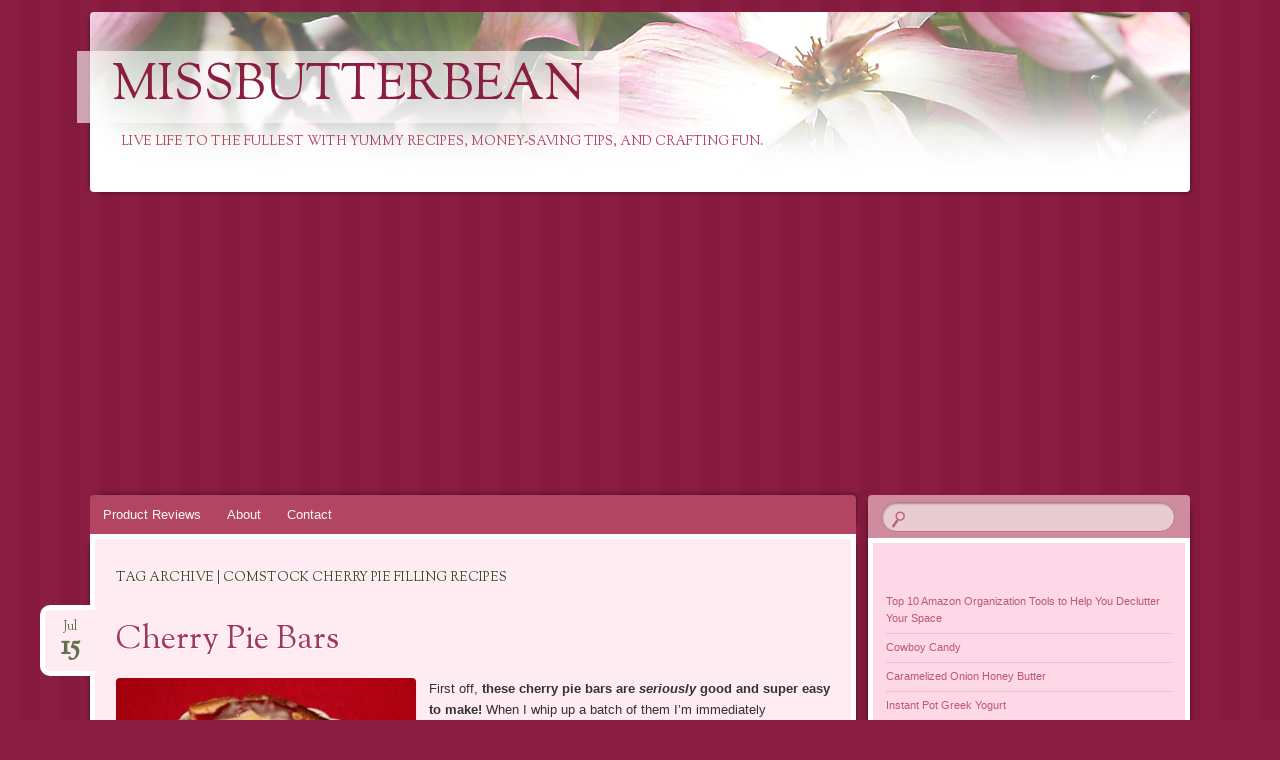

--- FILE ---
content_type: text/html; charset=UTF-8
request_url: https://missbutterbean.com/tag/comstock-cherry-pie-filling-recipes/
body_size: 12506
content:
<!DOCTYPE html>
<!--[if IE 8]>
<html id="ie8" lang="en-US">
<![endif]-->
<!--[if !(IE 8)]><!-->
<html lang="en-US">
<!--<![endif]-->
<head>
<meta charset="UTF-8" />
<meta name="viewport" content="width=device-width" />
<title>comstock cherry pie filling recipes | missbutterbean</title>
<link rel="profile" href="http://gmpg.org/xfn/11" />
<link rel="pingback" href="https://missbutterbean.com/xmlrpc.php" />
<!--[if lt IE 9]>
<script data-jetpack-boost="ignore" src="https://missbutterbean.com/wp-content/themes/bouquet/js/html5.js" type="text/javascript"></script>
<![endif]-->

<meta name='robots' content='max-image-preview:large' />
<link rel='dns-prefetch' href='//fonts.googleapis.com' />
<link rel="alternate" type="application/rss+xml" title="missbutterbean &raquo; Feed" href="https://missbutterbean.com/feed/" />
<link rel="alternate" type="application/rss+xml" title="missbutterbean &raquo; Comments Feed" href="https://missbutterbean.com/comments/feed/" />
<link rel="alternate" type="application/rss+xml" title="missbutterbean &raquo; comstock cherry pie filling recipes Tag Feed" href="https://missbutterbean.com/tag/comstock-cherry-pie-filling-recipes/feed/" />
<style id='wp-img-auto-sizes-contain-inline-css' type='text/css'>
img:is([sizes=auto i],[sizes^="auto," i]){contain-intrinsic-size:3000px 1500px}
/*# sourceURL=wp-img-auto-sizes-contain-inline-css */
</style>
<style id='wp-emoji-styles-inline-css' type='text/css'>

	img.wp-smiley, img.emoji {
		display: inline !important;
		border: none !important;
		box-shadow: none !important;
		height: 1em !important;
		width: 1em !important;
		margin: 0 0.07em !important;
		vertical-align: -0.1em !important;
		background: none !important;
		padding: 0 !important;
	}
/*# sourceURL=wp-emoji-styles-inline-css */
</style>
<style id='wp-block-library-inline-css' type='text/css'>
:root{--wp-block-synced-color:#7a00df;--wp-block-synced-color--rgb:122,0,223;--wp-bound-block-color:var(--wp-block-synced-color);--wp-editor-canvas-background:#ddd;--wp-admin-theme-color:#007cba;--wp-admin-theme-color--rgb:0,124,186;--wp-admin-theme-color-darker-10:#006ba1;--wp-admin-theme-color-darker-10--rgb:0,107,160.5;--wp-admin-theme-color-darker-20:#005a87;--wp-admin-theme-color-darker-20--rgb:0,90,135;--wp-admin-border-width-focus:2px}@media (min-resolution:192dpi){:root{--wp-admin-border-width-focus:1.5px}}.wp-element-button{cursor:pointer}:root .has-very-light-gray-background-color{background-color:#eee}:root .has-very-dark-gray-background-color{background-color:#313131}:root .has-very-light-gray-color{color:#eee}:root .has-very-dark-gray-color{color:#313131}:root .has-vivid-green-cyan-to-vivid-cyan-blue-gradient-background{background:linear-gradient(135deg,#00d084,#0693e3)}:root .has-purple-crush-gradient-background{background:linear-gradient(135deg,#34e2e4,#4721fb 50%,#ab1dfe)}:root .has-hazy-dawn-gradient-background{background:linear-gradient(135deg,#faaca8,#dad0ec)}:root .has-subdued-olive-gradient-background{background:linear-gradient(135deg,#fafae1,#67a671)}:root .has-atomic-cream-gradient-background{background:linear-gradient(135deg,#fdd79a,#004a59)}:root .has-nightshade-gradient-background{background:linear-gradient(135deg,#330968,#31cdcf)}:root .has-midnight-gradient-background{background:linear-gradient(135deg,#020381,#2874fc)}:root{--wp--preset--font-size--normal:16px;--wp--preset--font-size--huge:42px}.has-regular-font-size{font-size:1em}.has-larger-font-size{font-size:2.625em}.has-normal-font-size{font-size:var(--wp--preset--font-size--normal)}.has-huge-font-size{font-size:var(--wp--preset--font-size--huge)}.has-text-align-center{text-align:center}.has-text-align-left{text-align:left}.has-text-align-right{text-align:right}.has-fit-text{white-space:nowrap!important}#end-resizable-editor-section{display:none}.aligncenter{clear:both}.items-justified-left{justify-content:flex-start}.items-justified-center{justify-content:center}.items-justified-right{justify-content:flex-end}.items-justified-space-between{justify-content:space-between}.screen-reader-text{border:0;clip-path:inset(50%);height:1px;margin:-1px;overflow:hidden;padding:0;position:absolute;width:1px;word-wrap:normal!important}.screen-reader-text:focus{background-color:#ddd;clip-path:none;color:#444;display:block;font-size:1em;height:auto;left:5px;line-height:normal;padding:15px 23px 14px;text-decoration:none;top:5px;width:auto;z-index:100000}html :where(.has-border-color){border-style:solid}html :where([style*=border-top-color]){border-top-style:solid}html :where([style*=border-right-color]){border-right-style:solid}html :where([style*=border-bottom-color]){border-bottom-style:solid}html :where([style*=border-left-color]){border-left-style:solid}html :where([style*=border-width]){border-style:solid}html :where([style*=border-top-width]){border-top-style:solid}html :where([style*=border-right-width]){border-right-style:solid}html :where([style*=border-bottom-width]){border-bottom-style:solid}html :where([style*=border-left-width]){border-left-style:solid}html :where(img[class*=wp-image-]){height:auto;max-width:100%}:where(figure){margin:0 0 1em}html :where(.is-position-sticky){--wp-admin--admin-bar--position-offset:var(--wp-admin--admin-bar--height,0px)}@media screen and (max-width:600px){html :where(.is-position-sticky){--wp-admin--admin-bar--position-offset:0px}}

/*# sourceURL=wp-block-library-inline-css */
</style><style id='wp-block-archives-inline-css' type='text/css'>
.wp-block-archives{box-sizing:border-box}.wp-block-archives-dropdown label{display:block}
/*# sourceURL=https://missbutterbean.com/wp-includes/blocks/archives/style.min.css */
</style>
<style id='wp-block-categories-inline-css' type='text/css'>
.wp-block-categories{box-sizing:border-box}.wp-block-categories.alignleft{margin-right:2em}.wp-block-categories.alignright{margin-left:2em}.wp-block-categories.wp-block-categories-dropdown.aligncenter{text-align:center}.wp-block-categories .wp-block-categories__label{display:block;width:100%}
/*# sourceURL=https://missbutterbean.com/wp-includes/blocks/categories/style.min.css */
</style>
<style id='wp-block-latest-posts-inline-css' type='text/css'>
.wp-block-latest-posts{box-sizing:border-box}.wp-block-latest-posts.alignleft{margin-right:2em}.wp-block-latest-posts.alignright{margin-left:2em}.wp-block-latest-posts.wp-block-latest-posts__list{list-style:none}.wp-block-latest-posts.wp-block-latest-posts__list li{clear:both;overflow-wrap:break-word}.wp-block-latest-posts.is-grid{display:flex;flex-wrap:wrap}.wp-block-latest-posts.is-grid li{margin:0 1.25em 1.25em 0;width:100%}@media (min-width:600px){.wp-block-latest-posts.columns-2 li{width:calc(50% - .625em)}.wp-block-latest-posts.columns-2 li:nth-child(2n){margin-right:0}.wp-block-latest-posts.columns-3 li{width:calc(33.33333% - .83333em)}.wp-block-latest-posts.columns-3 li:nth-child(3n){margin-right:0}.wp-block-latest-posts.columns-4 li{width:calc(25% - .9375em)}.wp-block-latest-posts.columns-4 li:nth-child(4n){margin-right:0}.wp-block-latest-posts.columns-5 li{width:calc(20% - 1em)}.wp-block-latest-posts.columns-5 li:nth-child(5n){margin-right:0}.wp-block-latest-posts.columns-6 li{width:calc(16.66667% - 1.04167em)}.wp-block-latest-posts.columns-6 li:nth-child(6n){margin-right:0}}:root :where(.wp-block-latest-posts.is-grid){padding:0}:root :where(.wp-block-latest-posts.wp-block-latest-posts__list){padding-left:0}.wp-block-latest-posts__post-author,.wp-block-latest-posts__post-date{display:block;font-size:.8125em}.wp-block-latest-posts__post-excerpt,.wp-block-latest-posts__post-full-content{margin-bottom:1em;margin-top:.5em}.wp-block-latest-posts__featured-image a{display:inline-block}.wp-block-latest-posts__featured-image img{height:auto;max-width:100%;width:auto}.wp-block-latest-posts__featured-image.alignleft{float:left;margin-right:1em}.wp-block-latest-posts__featured-image.alignright{float:right;margin-left:1em}.wp-block-latest-posts__featured-image.aligncenter{margin-bottom:1em;text-align:center}
/*# sourceURL=https://missbutterbean.com/wp-includes/blocks/latest-posts/style.min.css */
</style>
<style id='wp-block-tag-cloud-inline-css' type='text/css'>
.wp-block-tag-cloud{box-sizing:border-box}.wp-block-tag-cloud.aligncenter{justify-content:center;text-align:center}.wp-block-tag-cloud a{display:inline-block;margin-right:5px}.wp-block-tag-cloud span{display:inline-block;margin-left:5px;text-decoration:none}:root :where(.wp-block-tag-cloud.is-style-outline){display:flex;flex-wrap:wrap;gap:1ch}:root :where(.wp-block-tag-cloud.is-style-outline a){border:1px solid;font-size:unset!important;margin-right:0;padding:1ch 2ch;text-decoration:none!important}
/*# sourceURL=https://missbutterbean.com/wp-includes/blocks/tag-cloud/style.min.css */
</style>
<style id='wp-block-separator-inline-css' type='text/css'>
@charset "UTF-8";.wp-block-separator{border:none;border-top:2px solid}:root :where(.wp-block-separator.is-style-dots){height:auto;line-height:1;text-align:center}:root :where(.wp-block-separator.is-style-dots):before{color:currentColor;content:"···";font-family:serif;font-size:1.5em;letter-spacing:2em;padding-left:2em}.wp-block-separator.is-style-dots{background:none!important;border:none!important}
/*# sourceURL=https://missbutterbean.com/wp-includes/blocks/separator/style.min.css */
</style>
<style id='global-styles-inline-css' type='text/css'>
:root{--wp--preset--aspect-ratio--square: 1;--wp--preset--aspect-ratio--4-3: 4/3;--wp--preset--aspect-ratio--3-4: 3/4;--wp--preset--aspect-ratio--3-2: 3/2;--wp--preset--aspect-ratio--2-3: 2/3;--wp--preset--aspect-ratio--16-9: 16/9;--wp--preset--aspect-ratio--9-16: 9/16;--wp--preset--color--black: #000000;--wp--preset--color--cyan-bluish-gray: #abb8c3;--wp--preset--color--white: #ffffff;--wp--preset--color--pale-pink: #f78da7;--wp--preset--color--vivid-red: #cf2e2e;--wp--preset--color--luminous-vivid-orange: #ff6900;--wp--preset--color--luminous-vivid-amber: #fcb900;--wp--preset--color--light-green-cyan: #7bdcb5;--wp--preset--color--vivid-green-cyan: #00d084;--wp--preset--color--pale-cyan-blue: #8ed1fc;--wp--preset--color--vivid-cyan-blue: #0693e3;--wp--preset--color--vivid-purple: #9b51e0;--wp--preset--gradient--vivid-cyan-blue-to-vivid-purple: linear-gradient(135deg,rgb(6,147,227) 0%,rgb(155,81,224) 100%);--wp--preset--gradient--light-green-cyan-to-vivid-green-cyan: linear-gradient(135deg,rgb(122,220,180) 0%,rgb(0,208,130) 100%);--wp--preset--gradient--luminous-vivid-amber-to-luminous-vivid-orange: linear-gradient(135deg,rgb(252,185,0) 0%,rgb(255,105,0) 100%);--wp--preset--gradient--luminous-vivid-orange-to-vivid-red: linear-gradient(135deg,rgb(255,105,0) 0%,rgb(207,46,46) 100%);--wp--preset--gradient--very-light-gray-to-cyan-bluish-gray: linear-gradient(135deg,rgb(238,238,238) 0%,rgb(169,184,195) 100%);--wp--preset--gradient--cool-to-warm-spectrum: linear-gradient(135deg,rgb(74,234,220) 0%,rgb(151,120,209) 20%,rgb(207,42,186) 40%,rgb(238,44,130) 60%,rgb(251,105,98) 80%,rgb(254,248,76) 100%);--wp--preset--gradient--blush-light-purple: linear-gradient(135deg,rgb(255,206,236) 0%,rgb(152,150,240) 100%);--wp--preset--gradient--blush-bordeaux: linear-gradient(135deg,rgb(254,205,165) 0%,rgb(254,45,45) 50%,rgb(107,0,62) 100%);--wp--preset--gradient--luminous-dusk: linear-gradient(135deg,rgb(255,203,112) 0%,rgb(199,81,192) 50%,rgb(65,88,208) 100%);--wp--preset--gradient--pale-ocean: linear-gradient(135deg,rgb(255,245,203) 0%,rgb(182,227,212) 50%,rgb(51,167,181) 100%);--wp--preset--gradient--electric-grass: linear-gradient(135deg,rgb(202,248,128) 0%,rgb(113,206,126) 100%);--wp--preset--gradient--midnight: linear-gradient(135deg,rgb(2,3,129) 0%,rgb(40,116,252) 100%);--wp--preset--font-size--small: 13px;--wp--preset--font-size--medium: 20px;--wp--preset--font-size--large: 36px;--wp--preset--font-size--x-large: 42px;--wp--preset--spacing--20: 0.44rem;--wp--preset--spacing--30: 0.67rem;--wp--preset--spacing--40: 1rem;--wp--preset--spacing--50: 1.5rem;--wp--preset--spacing--60: 2.25rem;--wp--preset--spacing--70: 3.38rem;--wp--preset--spacing--80: 5.06rem;--wp--preset--shadow--natural: 6px 6px 9px rgba(0, 0, 0, 0.2);--wp--preset--shadow--deep: 12px 12px 50px rgba(0, 0, 0, 0.4);--wp--preset--shadow--sharp: 6px 6px 0px rgba(0, 0, 0, 0.2);--wp--preset--shadow--outlined: 6px 6px 0px -3px rgb(255, 255, 255), 6px 6px rgb(0, 0, 0);--wp--preset--shadow--crisp: 6px 6px 0px rgb(0, 0, 0);}:where(.is-layout-flex){gap: 0.5em;}:where(.is-layout-grid){gap: 0.5em;}body .is-layout-flex{display: flex;}.is-layout-flex{flex-wrap: wrap;align-items: center;}.is-layout-flex > :is(*, div){margin: 0;}body .is-layout-grid{display: grid;}.is-layout-grid > :is(*, div){margin: 0;}:where(.wp-block-columns.is-layout-flex){gap: 2em;}:where(.wp-block-columns.is-layout-grid){gap: 2em;}:where(.wp-block-post-template.is-layout-flex){gap: 1.25em;}:where(.wp-block-post-template.is-layout-grid){gap: 1.25em;}.has-black-color{color: var(--wp--preset--color--black) !important;}.has-cyan-bluish-gray-color{color: var(--wp--preset--color--cyan-bluish-gray) !important;}.has-white-color{color: var(--wp--preset--color--white) !important;}.has-pale-pink-color{color: var(--wp--preset--color--pale-pink) !important;}.has-vivid-red-color{color: var(--wp--preset--color--vivid-red) !important;}.has-luminous-vivid-orange-color{color: var(--wp--preset--color--luminous-vivid-orange) !important;}.has-luminous-vivid-amber-color{color: var(--wp--preset--color--luminous-vivid-amber) !important;}.has-light-green-cyan-color{color: var(--wp--preset--color--light-green-cyan) !important;}.has-vivid-green-cyan-color{color: var(--wp--preset--color--vivid-green-cyan) !important;}.has-pale-cyan-blue-color{color: var(--wp--preset--color--pale-cyan-blue) !important;}.has-vivid-cyan-blue-color{color: var(--wp--preset--color--vivid-cyan-blue) !important;}.has-vivid-purple-color{color: var(--wp--preset--color--vivid-purple) !important;}.has-black-background-color{background-color: var(--wp--preset--color--black) !important;}.has-cyan-bluish-gray-background-color{background-color: var(--wp--preset--color--cyan-bluish-gray) !important;}.has-white-background-color{background-color: var(--wp--preset--color--white) !important;}.has-pale-pink-background-color{background-color: var(--wp--preset--color--pale-pink) !important;}.has-vivid-red-background-color{background-color: var(--wp--preset--color--vivid-red) !important;}.has-luminous-vivid-orange-background-color{background-color: var(--wp--preset--color--luminous-vivid-orange) !important;}.has-luminous-vivid-amber-background-color{background-color: var(--wp--preset--color--luminous-vivid-amber) !important;}.has-light-green-cyan-background-color{background-color: var(--wp--preset--color--light-green-cyan) !important;}.has-vivid-green-cyan-background-color{background-color: var(--wp--preset--color--vivid-green-cyan) !important;}.has-pale-cyan-blue-background-color{background-color: var(--wp--preset--color--pale-cyan-blue) !important;}.has-vivid-cyan-blue-background-color{background-color: var(--wp--preset--color--vivid-cyan-blue) !important;}.has-vivid-purple-background-color{background-color: var(--wp--preset--color--vivid-purple) !important;}.has-black-border-color{border-color: var(--wp--preset--color--black) !important;}.has-cyan-bluish-gray-border-color{border-color: var(--wp--preset--color--cyan-bluish-gray) !important;}.has-white-border-color{border-color: var(--wp--preset--color--white) !important;}.has-pale-pink-border-color{border-color: var(--wp--preset--color--pale-pink) !important;}.has-vivid-red-border-color{border-color: var(--wp--preset--color--vivid-red) !important;}.has-luminous-vivid-orange-border-color{border-color: var(--wp--preset--color--luminous-vivid-orange) !important;}.has-luminous-vivid-amber-border-color{border-color: var(--wp--preset--color--luminous-vivid-amber) !important;}.has-light-green-cyan-border-color{border-color: var(--wp--preset--color--light-green-cyan) !important;}.has-vivid-green-cyan-border-color{border-color: var(--wp--preset--color--vivid-green-cyan) !important;}.has-pale-cyan-blue-border-color{border-color: var(--wp--preset--color--pale-cyan-blue) !important;}.has-vivid-cyan-blue-border-color{border-color: var(--wp--preset--color--vivid-cyan-blue) !important;}.has-vivid-purple-border-color{border-color: var(--wp--preset--color--vivid-purple) !important;}.has-vivid-cyan-blue-to-vivid-purple-gradient-background{background: var(--wp--preset--gradient--vivid-cyan-blue-to-vivid-purple) !important;}.has-light-green-cyan-to-vivid-green-cyan-gradient-background{background: var(--wp--preset--gradient--light-green-cyan-to-vivid-green-cyan) !important;}.has-luminous-vivid-amber-to-luminous-vivid-orange-gradient-background{background: var(--wp--preset--gradient--luminous-vivid-amber-to-luminous-vivid-orange) !important;}.has-luminous-vivid-orange-to-vivid-red-gradient-background{background: var(--wp--preset--gradient--luminous-vivid-orange-to-vivid-red) !important;}.has-very-light-gray-to-cyan-bluish-gray-gradient-background{background: var(--wp--preset--gradient--very-light-gray-to-cyan-bluish-gray) !important;}.has-cool-to-warm-spectrum-gradient-background{background: var(--wp--preset--gradient--cool-to-warm-spectrum) !important;}.has-blush-light-purple-gradient-background{background: var(--wp--preset--gradient--blush-light-purple) !important;}.has-blush-bordeaux-gradient-background{background: var(--wp--preset--gradient--blush-bordeaux) !important;}.has-luminous-dusk-gradient-background{background: var(--wp--preset--gradient--luminous-dusk) !important;}.has-pale-ocean-gradient-background{background: var(--wp--preset--gradient--pale-ocean) !important;}.has-electric-grass-gradient-background{background: var(--wp--preset--gradient--electric-grass) !important;}.has-midnight-gradient-background{background: var(--wp--preset--gradient--midnight) !important;}.has-small-font-size{font-size: var(--wp--preset--font-size--small) !important;}.has-medium-font-size{font-size: var(--wp--preset--font-size--medium) !important;}.has-large-font-size{font-size: var(--wp--preset--font-size--large) !important;}.has-x-large-font-size{font-size: var(--wp--preset--font-size--x-large) !important;}
/*# sourceURL=global-styles-inline-css */
</style>

<style id='classic-theme-styles-inline-css' type='text/css'>
/*! This file is auto-generated */
.wp-block-button__link{color:#fff;background-color:#32373c;border-radius:9999px;box-shadow:none;text-decoration:none;padding:calc(.667em + 2px) calc(1.333em + 2px);font-size:1.125em}.wp-block-file__button{background:#32373c;color:#fff;text-decoration:none}
/*# sourceURL=/wp-includes/css/classic-themes.min.css */
</style>
<link rel='stylesheet' id='bouquet-css' href='https://missbutterbean.com/wp-content/themes/bouquet/style.css?ver=6.9' type='text/css' media='all' />
<link rel='stylesheet' id='pink-dogwood-css' href='https://missbutterbean.com/wp-content/themes/bouquet/colors/pink-dogwood/pink-dogwood.css' type='text/css' media='all' />
<link rel='stylesheet' id='sorts-mill-goudy-css' href='https://fonts.googleapis.com/css?family=Sorts+Mill+Goudy%3A400&#038;ver=6.9' type='text/css' media='all' />
<link rel='stylesheet' id='mediaelementjs-styles-css' href='https://missbutterbean.com/wp-content/plugins/media-element-html5-video-and-audio-player/mediaelement/v4/mediaelementplayer.min.css?ver=6.9' type='text/css' media='all' />
<link rel='stylesheet' id='mediaelementjs-styles-legacy-css' href='https://missbutterbean.com/wp-content/plugins/media-element-html5-video-and-audio-player/mediaelement/v4/mediaelementplayer-legacy.min.css?ver=6.9' type='text/css' media='all' />

<link rel="https://api.w.org/" href="https://missbutterbean.com/wp-json/" /><link rel="alternate" title="JSON" type="application/json" href="https://missbutterbean.com/wp-json/wp/v2/tags/660" /><link rel="EditURI" type="application/rsd+xml" title="RSD" href="https://missbutterbean.com/xmlrpc.php?rsd" />
<meta name="generator" content="WordPress 6.9" />


</head>

<body class="archive tag tag-comstock-cherry-pie-filling-recipes tag-660 wp-theme-bouquet">
<div id="page" class="hfeed">
	<header id="branding" role="banner" class="clearfix">
		<a class="header-link" href="https://missbutterbean.com/" title="missbutterbean" rel="home"></a>
		<hgroup>
			<h1 id="site-title"><a href="https://missbutterbean.com/" title="missbutterbean" rel="home">missbutterbean</a></h1>
			<h2 id="site-description">Live life to the fullest with yummy recipes, money-saving tips, and crafting fun.</h2>
		</hgroup>
	</header><!-- #branding -->

	<div id="main">

		<div id="primary">

			<nav id="access" role="navigation" class="navigation-main clearfix">
				<h1 class="menu-toggle section-heading">Menu</h1>
				<div class="skip-link screen-reader-text"><a href="#content" title="Skip to content">Skip to content</a></div>

				<div class="menu-top-menu-container"><ul id="menu-top-menu" class="menu"><li id="menu-item-1861" class="menu-item menu-item-type-post_type menu-item-object-page menu-item-1861"><a href="https://missbutterbean.com/products-i-love/">Product Reviews</a></li>
<li id="menu-item-1862" class="menu-item menu-item-type-post_type menu-item-object-page menu-item-1862"><a href="https://missbutterbean.com/about/">About</a></li>
<li id="menu-item-1863" class="menu-item menu-item-type-post_type menu-item-object-page menu-item-1863"><a href="https://missbutterbean.com/contact/">Contact</a></li>
</ul></div>			</nav><!-- #access -->
	<div id="content-wrapper">
		<div id="content" role="main">

		
			<header class="archive-header">
				<h1 class="archive-title">
											Tag Archive | comstock cherry pie filling recipes									</h1>
			</header>

			
						
				
<article id="post-803" class="post-803 post type-post status-publish format-standard hentry category-recipes tag-a-pie-recipe tag-almond-extract tag-almonds tag-bars tag-batter tag-best-cherry-pie-bars tag-cake tag-cake-recipes tag-can-cherry-pie-recipe tag-can-of-cherry-pie-filling tag-cherry tag-cherry-bars tag-cherry-bars-recipe tag-cherry-pie tag-cherry-pie-bars tag-cherry-pie-easy tag-cherry-pie-filling tag-cherry-pie-filling-bars tag-cherry-pie-recipe tag-cherry-pie-recipe-canned tag-cherry-pie-with-cherry-pie-filling tag-cherry-recipe tag-cherry-recipes tag-comstock-cherries tag-comstock-cherry tag-comstock-cherry-pie tag-comstock-cherry-pie-filling tag-comstock-cherry-pie-filling-recipes tag-comstock-pie-filling tag-comstock-pie-filling-recipes tag-easy-bar-dessert-recipes tag-easy-cherry-pie tag-easy-cherry-recipe tag-easy-dessert-recipes tag-easy-pie tag-easy-quick-dessert-recipes tag-easy-recipe tag-easy-recipe-for-cherry-pie tag-easy-recipes-using-cherry-pie-filling tag-how-to-make-cherry-pie tag-pie tag-pie-bars tag-pie-filling tag-pie-recipes tag-quick-dessert-recipes tag-recipe tag-recipes-2 tag-recipes-for-cherries tag-recipes-for-cherry tag-recipes-for-pie tag-recipes-using-cherry-pie-filling tag-simple-dessert-bars tag-simple-dessert-recipe">
	<header class="entry-header">
		<h1 class="entry-title"><a href="https://missbutterbean.com/cherry-pie-bars/" rel="bookmark">Cherry Pie Bars</a></h1>

					<div class="entry-date"><a href="https://missbutterbean.com/cherry-pie-bars/" title="July 15, 2013" rel="bookmark">Jul<b>15</b></a></div>			</header><!-- .entry-header -->

	<div class="entry-content">
		<p><a href="https://missbutterbean.com/wp-content/uploads/2013/07/image_7.jpeg"><img fetchpriority="high" decoding="async" class="alignleft size-medium wp-image-812" alt="Plated Cherry Bars" src="https://missbutterbean.com/wp-content/uploads/2013/07/image_7-300x216.jpeg" width="300" height="216" srcset="https://missbutterbean.com/wp-content/uploads/2013/07/image_7-300x216.jpeg 300w, https://missbutterbean.com/wp-content/uploads/2013/07/image_7.jpeg 640w" sizes="(max-width: 300px) 100vw, 300px" /></a>First off, <strong>these cherry pie bars are <em>seriously </em>good and super easy to make!</strong> When I whip up a batch of them I&#8217;m immediately transported into one of my favorite kitchens in the world—my dear friend Rosel&#8217;s in Haßloch Pfalz, Germany. She lived in my neighborhood growing up and was my Mom&#8217;s best friend so became like a second mom to me. She loved cooking and baking and nurtured those passions in me.<br />
Ironically, this recipe is American and was featured in Taste of Home magazine. I brought several cooking magazines with me when I visited several years ago and I made these cherry bars for Rosel and her family. They all hailed it a great culinary triumph and begged for me to make them again and again while I was there.<br />
<em>So what makes these cherry pie bars so special?</em> <strong>These bars are cakey and rich and spiked with delicious cherries and almonds. They really are heavenly!</strong> After telling Tom the story behind this recipe, I whipped up a batch for him and he said he totally understood what all the fuss was about. 🙂</p>
<p><strong>Cherry Pie Bars</strong></p>
<p><em>Ingredients: </em></p>
<ul>
<li><a>1 cup butter, softened</a></li>
<li><a>2 cups sugar</a></li>
<li>1 teaspoon salt</li>
<li><a>4 eggs</a></li>
<li>1 teaspoon vanilla extract</li>
<li>1/4 teaspoon almond extract</li>
<li>1/2 teaspoon lemon juice</li>
<li>3 cups all-purpose flour</li>
<li>2 cans (21 ounces each) cherry pie filling</li>
<li>1/2 cup sliced toasted almonds</li>
</ul>
<p><em>Glaze: </em></p>
<ul>
<li>1 cup confectioners&#8217; sugar</li>
<li>1/2 teaspoon vanilla extract</li>
<li>1/2 teaspoon almond extract</li>
<li>2-3 tablespoons milk</li>
</ul>
<p><em>Directions: </em></p>
<p>1. Preheat oven to 350°F. In a large bowl, cream together butter, sugar, and salt until fluffy. Add eggs and beat well. Add extracts and lemon juice. Add the flour in gradually, mixing well.</p>
<p><a href="https://missbutterbean.com/wp-content/uploads/2013/07/photo8.jpg"><img decoding="async" class="alignnone size-medium wp-image-813" alt="Batter in bowl" src="https://missbutterbean.com/wp-content/uploads/2013/07/photo8-300x225.jpg" width="300" height="225" srcset="https://missbutterbean.com/wp-content/uploads/2013/07/photo8-300x225.jpg 300w, https://missbutterbean.com/wp-content/uploads/2013/07/photo8.jpg 640w" sizes="(max-width: 300px) 100vw, 300px" /></a></p>
<p>2. Grease a bar or jelly roll pan or, if you prefer thicker cherry bars, use a 9&#215;13. Spread 3 cups of the batter onto the bottom of the pan, reserving the rest for spooning on top.</p>
<p><a href="https://missbutterbean.com/wp-content/uploads/2013/07/image6.jpeg"><img decoding="async" class="alignnone size-medium wp-image-806" alt="Batter in pan" src="https://missbutterbean.com/wp-content/uploads/2013/07/image6-300x203.jpeg" width="300" height="203" srcset="https://missbutterbean.com/wp-content/uploads/2013/07/image6-300x203.jpeg 300w, https://missbutterbean.com/wp-content/uploads/2013/07/image6.jpeg 640w" sizes="(max-width: 300px) 100vw, 300px" /></a></p>
<p>Cover batter with the cherry pie filling.</p>
<p><a href="https://missbutterbean.com/wp-content/uploads/2013/07/image_17.jpeg"><img loading="lazy" decoding="async" class="alignnone size-medium wp-image-807" alt="Cherry on top of batter" src="https://missbutterbean.com/wp-content/uploads/2013/07/image_17-300x210.jpeg" width="300" height="210" srcset="https://missbutterbean.com/wp-content/uploads/2013/07/image_17-300x210.jpeg 300w, https://missbutterbean.com/wp-content/uploads/2013/07/image_17.jpeg 640w" sizes="auto, (max-width: 300px) 100vw, 300px" /></a></p>
<p>Sprinkle almonds over the top and then drop spoonfuls of the remaining batter on top of the of the filling and almonds.</p>
<p><a href="https://missbutterbean.com/wp-content/uploads/2013/07/image_35.jpeg"><img loading="lazy" decoding="async" class="alignnone size-medium wp-image-808" alt="spoonfuls of batter over the top" src="https://missbutterbean.com/wp-content/uploads/2013/07/image_35-300x210.jpeg" width="300" height="210" srcset="https://missbutterbean.com/wp-content/uploads/2013/07/image_35-300x210.jpeg 300w, https://missbutterbean.com/wp-content/uploads/2013/07/image_35.jpeg 640w" sizes="auto, (max-width: 300px) 100vw, 300px" /></a></p>
<p>3. Bake for 30-35 minutes or until cake part is golden brown. <em>Note: If using a 9&#215;13 the baking time will be longer. </em></p>
<p><a href="https://missbutterbean.com/wp-content/uploads/2013/07/image_45.jpeg"><img loading="lazy" decoding="async" class="alignnone size-medium wp-image-809" alt="Baked cherry bars" src="https://missbutterbean.com/wp-content/uploads/2013/07/image_45-300x202.jpeg" width="300" height="202" srcset="https://missbutterbean.com/wp-content/uploads/2013/07/image_45-300x202.jpeg 300w, https://missbutterbean.com/wp-content/uploads/2013/07/image_45.jpeg 640w" sizes="auto, (max-width: 300px) 100vw, 300px" /></a></p>
<p>4. While bars are cooling, prepare the icing. Mix the ingredients for the icing in a small bowl and drizzle over the cooled cherry bars.</p>
<p><a href="https://missbutterbean.com/wp-content/uploads/2013/07/image_62.jpeg"><img loading="lazy" decoding="async" class="alignnone size-full wp-image-811" alt="Cherry Bars" src="https://missbutterbean.com/wp-content/uploads/2013/07/image_62.jpeg" width="640" height="444" srcset="https://missbutterbean.com/wp-content/uploads/2013/07/image_62.jpeg 640w, https://missbutterbean.com/wp-content/uploads/2013/07/image_62-300x208.jpeg 300w" sizes="auto, (max-width: 640px) 100vw, 640px" /></a></p>
<p>Enjoy!</p>
			</div><!-- .entry-content -->

	<footer class="entry-meta">
		This entry was posted on July 15, 2013, in <a href="https://missbutterbean.com/category/recipes/" rel="category tag">Recipes</a> and tagged <a href="https://missbutterbean.com/tag/a-pie-recipe/" rel="tag">a pie recipe</a>, <a href="https://missbutterbean.com/tag/almond-extract/" rel="tag">almond extract</a>, <a href="https://missbutterbean.com/tag/almonds/" rel="tag">almonds</a>, <a href="https://missbutterbean.com/tag/bars/" rel="tag">bars</a>, <a href="https://missbutterbean.com/tag/batter/" rel="tag">batter</a>, <a href="https://missbutterbean.com/tag/best-cherry-pie-bars/" rel="tag">best cherry pie bars</a>, <a href="https://missbutterbean.com/tag/cake/" rel="tag">Cake</a>, <a href="https://missbutterbean.com/tag/cake-recipes/" rel="tag">cake recipes</a>, <a href="https://missbutterbean.com/tag/can-cherry-pie-recipe/" rel="tag">can cherry pie recipe</a>, <a href="https://missbutterbean.com/tag/can-of-cherry-pie-filling/" rel="tag">can of cherry pie filling</a>, <a href="https://missbutterbean.com/tag/cherry/" rel="tag">Cherry</a>, <a href="https://missbutterbean.com/tag/cherry-bars/" rel="tag">cherry bars</a>, <a href="https://missbutterbean.com/tag/cherry-bars-recipe/" rel="tag">cherry bars recipe</a>, <a href="https://missbutterbean.com/tag/cherry-pie/" rel="tag">cherry pie</a>, <a href="https://missbutterbean.com/tag/cherry-pie-bars/" rel="tag">cherry pie bars</a>, <a href="https://missbutterbean.com/tag/cherry-pie-easy/" rel="tag">cherry pie easy</a>, <a href="https://missbutterbean.com/tag/cherry-pie-filling/" rel="tag">cherry pie filling</a>, <a href="https://missbutterbean.com/tag/cherry-pie-filling-bars/" rel="tag">cherry pie filling bars</a>, <a href="https://missbutterbean.com/tag/cherry-pie-recipe/" rel="tag">cherry pie recipe</a>, <a href="https://missbutterbean.com/tag/cherry-pie-recipe-canned/" rel="tag">cherry pie recipe canned</a>, <a href="https://missbutterbean.com/tag/cherry-pie-with-cherry-pie-filling/" rel="tag">cherry pie with cherry pie filling</a>, <a href="https://missbutterbean.com/tag/cherry-recipe/" rel="tag">cherry recipe</a>, <a href="https://missbutterbean.com/tag/cherry-recipes/" rel="tag">cherry recipes</a>, <a href="https://missbutterbean.com/tag/comstock-cherries/" rel="tag">comstock cherries</a>, <a href="https://missbutterbean.com/tag/comstock-cherry/" rel="tag">comstock cherry</a>, <a href="https://missbutterbean.com/tag/comstock-cherry-pie/" rel="tag">comstock cherry pie</a>, <a href="https://missbutterbean.com/tag/comstock-cherry-pie-filling/" rel="tag">comstock cherry pie filling</a>, <a href="https://missbutterbean.com/tag/comstock-cherry-pie-filling-recipes/" rel="tag">comstock cherry pie filling recipes</a>, <a href="https://missbutterbean.com/tag/comstock-pie-filling/" rel="tag">comstock pie filling</a>, <a href="https://missbutterbean.com/tag/comstock-pie-filling-recipes/" rel="tag">comstock pie filling recipes</a>, <a href="https://missbutterbean.com/tag/easy-bar-dessert-recipes/" rel="tag">easy bar dessert recipes</a>, <a href="https://missbutterbean.com/tag/easy-cherry-pie/" rel="tag">easy cherry pie</a>, <a href="https://missbutterbean.com/tag/easy-cherry-recipe/" rel="tag">easy cherry recipe</a>, <a href="https://missbutterbean.com/tag/easy-dessert-recipes/" rel="tag">easy dessert recipes</a>, <a href="https://missbutterbean.com/tag/easy-pie/" rel="tag">easy pie</a>, <a href="https://missbutterbean.com/tag/easy-quick-dessert-recipes/" rel="tag">easy quick dessert recipes</a>, <a href="https://missbutterbean.com/tag/easy-recipe/" rel="tag">easy recipe</a>, <a href="https://missbutterbean.com/tag/easy-recipe-for-cherry-pie/" rel="tag">easy recipe for cherry pie</a>, <a href="https://missbutterbean.com/tag/easy-recipes-using-cherry-pie-filling/" rel="tag">easy recipes using cherry pie filling</a>, <a href="https://missbutterbean.com/tag/how-to-make-cherry-pie/" rel="tag">how to make cherry pie</a>, <a href="https://missbutterbean.com/tag/pie/" rel="tag">pie</a>, <a href="https://missbutterbean.com/tag/pie-bars/" rel="tag">pie bars</a>, <a href="https://missbutterbean.com/tag/pie-filling/" rel="tag">pie filling</a>, <a href="https://missbutterbean.com/tag/pie-recipes/" rel="tag">pie recipes</a>, <a href="https://missbutterbean.com/tag/quick-dessert-recipes/" rel="tag">quick dessert recipes</a>, <a href="https://missbutterbean.com/tag/recipe/" rel="tag">recipe</a>, <a href="https://missbutterbean.com/tag/recipes-2/" rel="tag">recipes</a>, <a href="https://missbutterbean.com/tag/recipes-for-cherries/" rel="tag">recipes for cherries</a>, <a href="https://missbutterbean.com/tag/recipes-for-cherry/" rel="tag">recipes for cherry</a>, <a href="https://missbutterbean.com/tag/recipes-for-pie/" rel="tag">recipes for pie</a>, <a href="https://missbutterbean.com/tag/recipes-using-cherry-pie-filling/" rel="tag">recipes using cherry pie filling</a>, <a href="https://missbutterbean.com/tag/simple-dessert-bars/" rel="tag">simple dessert bars</a>, <a href="https://missbutterbean.com/tag/simple-dessert-recipe/" rel="tag">simple dessert recipe</a>.					<span class="comments-link"><a href="https://missbutterbean.com/cherry-pie-bars/#respond">Leave a comment</a></span>
					</footer><!-- #entry-meta -->
</article><!-- #post-## -->

			
				<nav id="nav-below">
		<h1 class="assistive-text section-heading">Post navigation</h1>

	
	</nav><!-- #nav-below -->
	
		
		</div><!-- #content -->
	</div><!-- #content-wrapper -->
</div><!-- #primary -->


		<div id="secondary-wrapper">

		<div id="search-area">
			<form role="search" method="get" id="searchform" class="searchform" action="https://missbutterbean.com/">
				<div>
					<label class="screen-reader-text" for="s">Search for:</label>
					<input type="text" value="" name="s" id="s" />
					<input type="submit" id="searchsubmit" value="Search" />
				</div>
			</form>		</div>
		<div id="secondary" class="widget-area" role="complementary">
			<aside id="block-13" class="widget widget_block widget_recent_entries"><ul class="wp-block-latest-posts__list wp-block-latest-posts"><li><a class="wp-block-latest-posts__post-title" href="https://missbutterbean.com/top-10-amazon-organization-tools-to-help-you-declutter-your-space/">Top 10 Amazon Organization Tools to Help You Declutter Your Space</a></li>
<li><a class="wp-block-latest-posts__post-title" href="https://missbutterbean.com/cowboy-candy/">Cowboy Candy</a></li>
<li><a class="wp-block-latest-posts__post-title" href="https://missbutterbean.com/caramelized-onion-honey-butter/">Caramelized Onion Honey Butter</a></li>
<li><a class="wp-block-latest-posts__post-title" href="https://missbutterbean.com/instant-pot-greek-yogurt/">Instant Pot Greek Yogurt</a></li>
<li><a class="wp-block-latest-posts__post-title" href="https://missbutterbean.com/quick-easy-french-bread/">Quick &#038; Easy French Bread</a></li>
<li><a class="wp-block-latest-posts__post-title" href="https://missbutterbean.com/instant-pot-french-onion-soup-in-20-minutes/">Instant Pot French Onion Soup in 20 Minutes!</a></li>
<li><a class="wp-block-latest-posts__post-title" href="https://missbutterbean.com/easy-st-patricks-day-bundt-cake/">Easy St Patrick&#8217;s Day Bundt Cake!</a></li>
<li><a class="wp-block-latest-posts__post-title" href="https://missbutterbean.com/easy-appreciation-gift-basket/">Easy Appreciation Gift Basket!</a></li>
<li><a class="wp-block-latest-posts__post-title" href="https://missbutterbean.com/2020-cost-of-flu-shots-cvs-walgreens-walmart-costco-sams-club-target-more/">2020 Cost of Flu Shots: CVS, Walgreens, Walmart, Costco, Sam’s Club, Target &#038; More</a></li>
<li><a class="wp-block-latest-posts__post-title" href="https://missbutterbean.com/no-churn-mint-chocolate-irish-cream-ice-cream/">{No Churn} Mint Chocolate Irish Cream Ice Cream</a></li>
</ul></aside><aside id="block-27" class="widget widget_block">
<hr class="wp-block-separator has-alpha-channel-opacity is-style-dots"/>
</aside><aside id="block-25" class="widget widget_block widget_categories"><ul style="font-style:normal;font-weight:600;" class="wp-block-categories-list wp-block-categories has-small-font-size">	<li class="cat-item cat-item-2"><a href="https://missbutterbean.com/category/crafting-fun/">Crafting Fun</a>
</li>
	<li class="cat-item cat-item-1051"><a href="https://missbutterbean.com/category/kitchen-home-tips/">Kitchen &amp; Home Tips</a>
</li>
	<li class="cat-item cat-item-1644"><a href="https://missbutterbean.com/category/money-saving-tips/">Money Saving Tips</a>
</li>
	<li class="cat-item cat-item-3"><a href="https://missbutterbean.com/category/recipes/">Recipes</a>
</li>
	<li class="cat-item cat-item-1"><a href="https://missbutterbean.com/category/uncategorized/">Uncategorized</a>
</li>
</ul></aside><aside id="block-23" class="widget widget_block">
<hr class="wp-block-separator has-alpha-channel-opacity is-style-dots"/>
</aside><aside id="block-36" class="widget widget_block widget_archive"><ul class="wp-block-archives-list wp-block-archives">	<li><a href='https://missbutterbean.com/2025/01/'>January 2025</a></li>
	<li><a href='https://missbutterbean.com/2023/04/'>April 2023</a></li>
	<li><a href='https://missbutterbean.com/2023/03/'>March 2023</a></li>
	<li><a href='https://missbutterbean.com/2020/02/'>February 2020</a></li>
	<li><a href='https://missbutterbean.com/2020/01/'>January 2020</a></li>
	<li><a href='https://missbutterbean.com/2017/03/'>March 2017</a></li>
	<li><a href='https://missbutterbean.com/2017/02/'>February 2017</a></li>
	<li><a href='https://missbutterbean.com/2017/01/'>January 2017</a></li>
	<li><a href='https://missbutterbean.com/2016/02/'>February 2016</a></li>
	<li><a href='https://missbutterbean.com/2016/01/'>January 2016</a></li>
	<li><a href='https://missbutterbean.com/2015/06/'>June 2015</a></li>
	<li><a href='https://missbutterbean.com/2014/05/'>May 2014</a></li>
	<li><a href='https://missbutterbean.com/2014/03/'>March 2014</a></li>
	<li><a href='https://missbutterbean.com/2014/02/'>February 2014</a></li>
	<li><a href='https://missbutterbean.com/2014/01/'>January 2014</a></li>
	<li><a href='https://missbutterbean.com/2013/12/'>December 2013</a></li>
	<li><a href='https://missbutterbean.com/2013/11/'>November 2013</a></li>
	<li><a href='https://missbutterbean.com/2013/10/'>October 2013</a></li>
	<li><a href='https://missbutterbean.com/2013/09/'>September 2013</a></li>
	<li><a href='https://missbutterbean.com/2013/08/'>August 2013</a></li>
	<li><a href='https://missbutterbean.com/2013/07/'>July 2013</a></li>
	<li><a href='https://missbutterbean.com/2013/06/'>June 2013</a></li>
	<li><a href='https://missbutterbean.com/2013/05/'>May 2013</a></li>
</ul></aside><aside id="block-37" class="widget widget_block">
<hr class="wp-block-separator has-alpha-channel-opacity is-style-dots"/>
</aside><aside id="block-16" class="widget widget_block widget_tag_cloud"><p class="is-style-default wp-block-tag-cloud"><a href="https://missbutterbean.com/tag/bread/" class="tag-cloud-link tag-link-268 tag-link-position-1" style="font-size: 8.4137931034483pt;" aria-label="bread (4 items)">bread</a>
<a href="https://missbutterbean.com/tag/cake/" class="tag-cloud-link tag-link-19 tag-link-position-2" style="font-size: 12.034482758621pt;" aria-label="Cake (6 items)">Cake</a>
<a href="https://missbutterbean.com/tag/chicken/" class="tag-cloud-link tag-link-308 tag-link-position-3" style="font-size: 10.344827586207pt;" aria-label="Chicken (5 items)">Chicken</a>
<a href="https://missbutterbean.com/tag/chocolate/" class="tag-cloud-link tag-link-206 tag-link-position-4" style="font-size: 13.241379310345pt;" aria-label="chocolate (7 items)">chocolate</a>
<a href="https://missbutterbean.com/tag/christmas/" class="tag-cloud-link tag-link-155 tag-link-position-5" style="font-size: 8.4137931034483pt;" aria-label="Christmas (4 items)">Christmas</a>
<a href="https://missbutterbean.com/tag/cilantro/" class="tag-cloud-link tag-link-22 tag-link-position-6" style="font-size: 6pt;" aria-label="Cilantro (3 items)">Cilantro</a>
<a href="https://missbutterbean.com/tag/coconut/" class="tag-cloud-link tag-link-849 tag-link-position-7" style="font-size: 8.4137931034483pt;" aria-label="coconut (4 items)">coconut</a>
<a href="https://missbutterbean.com/tag/copy-cat/" class="tag-cloud-link tag-link-934 tag-link-position-8" style="font-size: 8.4137931034483pt;" aria-label="copy cat (4 items)">copy cat</a>
<a href="https://missbutterbean.com/tag/copycat/" class="tag-cloud-link tag-link-1113 tag-link-position-9" style="font-size: 8.4137931034483pt;" aria-label="copycat (4 items)">copycat</a>
<a href="https://missbutterbean.com/tag/costco-flu-shot/" class="tag-cloud-link tag-link-1674 tag-link-position-10" style="font-size: 8.4137931034483pt;" aria-label="Costco Flu Shot (4 items)">Costco Flu Shot</a>
<a href="https://missbutterbean.com/tag/cream-cheese/" class="tag-cloud-link tag-link-229 tag-link-position-11" style="font-size: 8.4137931034483pt;" aria-label="Cream Cheese (4 items)">Cream Cheese</a>
<a href="https://missbutterbean.com/tag/crock-pot/" class="tag-cloud-link tag-link-773 tag-link-position-12" style="font-size: 12.034482758621pt;" aria-label="crock pot (6 items)">crock pot</a>
<a href="https://missbutterbean.com/tag/crockpot/" class="tag-cloud-link tag-link-905 tag-link-position-13" style="font-size: 8.4137931034483pt;" aria-label="crockpot (4 items)">crockpot</a>
<a href="https://missbutterbean.com/tag/door-hanger/" class="tag-cloud-link tag-link-145 tag-link-position-14" style="font-size: 8.4137931034483pt;" aria-label="Door Hanger (4 items)">Door Hanger</a>
<a href="https://missbutterbean.com/tag/easy/" class="tag-cloud-link tag-link-33 tag-link-position-15" style="font-size: 20pt;" aria-label="easy (14 items)">easy</a>
<a href="https://missbutterbean.com/tag/fall/" class="tag-cloud-link tag-link-884 tag-link-position-16" style="font-size: 10.344827586207pt;" aria-label="fall (5 items)">fall</a>
<a href="https://missbutterbean.com/tag/family/" class="tag-cloud-link tag-link-157 tag-link-position-17" style="font-size: 14.448275862069pt;" aria-label="family (8 items)">family</a>
<a href="https://missbutterbean.com/tag/flu-cost/" class="tag-cloud-link tag-link-1662 tag-link-position-18" style="font-size: 8.4137931034483pt;" aria-label="Flu Cost (4 items)">Flu Cost</a>
<a href="https://missbutterbean.com/tag/flu-shot/" class="tag-cloud-link tag-link-1657 tag-link-position-19" style="font-size: 8.4137931034483pt;" aria-label="Flu Shot (4 items)">Flu Shot</a>
<a href="https://missbutterbean.com/tag/fudge/" class="tag-cloud-link tag-link-110 tag-link-position-20" style="font-size: 6pt;" aria-label="fudge (3 items)">fudge</a>
<a href="https://missbutterbean.com/tag/garlic/" class="tag-cloud-link tag-link-39 tag-link-position-21" style="font-size: 15.655172413793pt;" aria-label="Garlic (9 items)">Garlic</a>
<a href="https://missbutterbean.com/tag/holidays/" class="tag-cloud-link tag-link-158 tag-link-position-22" style="font-size: 13.241379310345pt;" aria-label="holidays (7 items)">holidays</a>
<a href="https://missbutterbean.com/tag/homemade/" class="tag-cloud-link tag-link-519 tag-link-position-23" style="font-size: 12.034482758621pt;" aria-label="homemade (6 items)">homemade</a>
<a href="https://missbutterbean.com/tag/italian/" class="tag-cloud-link tag-link-264 tag-link-position-24" style="font-size: 12.034482758621pt;" aria-label="Italian (6 items)">Italian</a>
<a href="https://missbutterbean.com/tag/kid-friendly/" class="tag-cloud-link tag-link-63 tag-link-position-25" style="font-size: 17.586206896552pt;" aria-label="kid-friendly (11 items)">kid-friendly</a>
<a href="https://missbutterbean.com/tag/lemon/" class="tag-cloud-link tag-link-65 tag-link-position-26" style="font-size: 10.344827586207pt;" aria-label="lemon (5 items)">lemon</a>
<a href="https://missbutterbean.com/tag/lime/" class="tag-cloud-link tag-link-68 tag-link-position-27" style="font-size: 12.034482758621pt;" aria-label="lime (6 items)">lime</a>
<a href="https://missbutterbean.com/tag/marshmallow/" class="tag-cloud-link tag-link-504 tag-link-position-28" style="font-size: 8.4137931034483pt;" aria-label="marshmallow (4 items)">marshmallow</a>
<a href="https://missbutterbean.com/tag/mexican/" class="tag-cloud-link tag-link-71 tag-link-position-29" style="font-size: 8.4137931034483pt;" aria-label="mexican (4 items)">mexican</a>
<a href="https://missbutterbean.com/tag/parsley/" class="tag-cloud-link tag-link-77 tag-link-position-30" style="font-size: 10.344827586207pt;" aria-label="parsley (5 items)">parsley</a>
<a href="https://missbutterbean.com/tag/party-ideas/" class="tag-cloud-link tag-link-78 tag-link-position-31" style="font-size: 10.344827586207pt;" aria-label="party ideas (5 items)">party ideas</a>
<a href="https://missbutterbean.com/tag/quick/" class="tag-cloud-link tag-link-82 tag-link-position-32" style="font-size: 16.620689655172pt;" aria-label="quick (10 items)">quick</a>
<a href="https://missbutterbean.com/tag/recipe/" class="tag-cloud-link tag-link-164 tag-link-position-33" style="font-size: 18.310344827586pt;" aria-label="recipe (12 items)">recipe</a>
<a href="https://missbutterbean.com/tag/recipes-2/" class="tag-cloud-link tag-link-577 tag-link-position-34" style="font-size: 14.448275862069pt;" aria-label="recipes (8 items)">recipes</a>
<a href="https://missbutterbean.com/tag/red/" class="tag-cloud-link tag-link-150 tag-link-position-35" style="font-size: 8.4137931034483pt;" aria-label="Red (4 items)">Red</a>
<a href="https://missbutterbean.com/tag/rice/" class="tag-cloud-link tag-link-84 tag-link-position-36" style="font-size: 8.4137931034483pt;" aria-label="rice (4 items)">rice</a>
<a href="https://missbutterbean.com/tag/simple/" class="tag-cloud-link tag-link-218 tag-link-position-37" style="font-size: 12.034482758621pt;" aria-label="simple (6 items)">simple</a>
<a href="https://missbutterbean.com/tag/slow-cooker/" class="tag-cloud-link tag-link-774 tag-link-position-38" style="font-size: 10.344827586207pt;" aria-label="slow cooker (5 items)">slow cooker</a>
<a href="https://missbutterbean.com/tag/sour-cream/" class="tag-cloud-link tag-link-121 tag-link-position-39" style="font-size: 6pt;" aria-label="sour cream (3 items)">sour cream</a>
<a href="https://missbutterbean.com/tag/steak/" class="tag-cloud-link tag-link-94 tag-link-position-40" style="font-size: 6pt;" aria-label="Steak (3 items)">Steak</a>
<a href="https://missbutterbean.com/tag/target-flu-shot/" class="tag-cloud-link tag-link-1676 tag-link-position-41" style="font-size: 8.4137931034483pt;" aria-label="Target Flu Shot (4 items)">Target Flu Shot</a>
<a href="https://missbutterbean.com/tag/tomatoes/" class="tag-cloud-link tag-link-410 tag-link-position-42" style="font-size: 8.4137931034483pt;" aria-label="tomatoes (4 items)">tomatoes</a>
<a href="https://missbutterbean.com/tag/walgreens-flu-shot/" class="tag-cloud-link tag-link-1696 tag-link-position-43" style="font-size: 8.4137931034483pt;" aria-label="Walgreens flu shot (4 items)">Walgreens flu shot</a>
<a href="https://missbutterbean.com/tag/white/" class="tag-cloud-link tag-link-151 tag-link-position-44" style="font-size: 8.4137931034483pt;" aria-label="White (4 items)">White</a>
<a href="https://missbutterbean.com/tag/wreath/" class="tag-cloud-link tag-link-146 tag-link-position-45" style="font-size: 8.4137931034483pt;" aria-label="Wreath (4 items)">Wreath</a></p></aside><aside id="block-18" class="widget widget_block">
<hr class="wp-block-separator has-alpha-channel-opacity is-style-dots"/>
</aside><aside id="block-43" class="widget widget_block">
<!-- missbutterbean -->
<ins class="adsbygoogle"
     style="display:block"
     data-ad-client="ca-pub-1540701394103968"
     data-ad-slot="7560031731"
     data-ad-format="auto">
</ins>
</aside><aside id="block-44" class="widget widget_block">
<!-- missbutterbean -->
<ins class="adsbygoogle"
     style="display:block"
     data-ad-client="ca-pub-1540701394103968"
     data-ad-slot="7560031731"
     data-ad-format="auto">
</ins>
</aside><aside id="block-45" class="widget widget_block">
<!-- missbutterbean -->
<ins class="adsbygoogle"
     style="display:block"
     data-ad-client="ca-pub-1540701394103968"
     data-ad-slot="7560031731"
     data-ad-format="auto">
</ins>
</aside><aside id="block-46" class="widget widget_block">
<!-- missbutterbean -->
<ins class="adsbygoogle"
     style="display:block"
     data-ad-client="ca-pub-1540701394103968"
     data-ad-slot="7560031731"
     data-ad-format="auto">
</ins>
</aside><aside id="block-47" class="widget widget_block">
<!-- 250 square -->
<ins class="adsbygoogle"
     style="display:inline-block;width:250px;height:250px"
     data-ad-client="ca-pub-1540701394103968"
     data-ad-slot="8643139737">
</ins>
</aside><aside id="block-48" class="widget widget_block"><iframe loading="lazy" src="http://rcm-na.amazon-adsystem.com/e/cm?t=missbutterbea-20&o=1&p=14&l=ur1&category=xmas13&banner=0FKWY5ZF8HJT21QK2K82&f=ifr" width="160" height="600" scrolling="no" border="0" marginwidth="0" style="border:none;" frameborder="0"></iframe></aside><aside id="block-49" class="widget widget_block">
<!-- missbutterbean -->
<ins class="adsbygoogle"
     style="display:block"
     data-ad-client="ca-pub-1540701394103968"
     data-ad-slot="7560031731"
     data-ad-format="auto">
</ins>
</aside><aside id="block-50" class="widget widget_block">
<!-- missbutterbean -->
<ins class="adsbygoogle"
     style="display:block"
     data-ad-client="ca-pub-1540701394103968"
     data-ad-slot="7560031731"
     data-ad-format="auto"></ins>
</aside><aside id="block-51" class="widget widget_block">
<!-- missbutterbean -->
<ins class="adsbygoogle"
     style="display:block"
     data-ad-client="ca-pub-1540701394103968"
     data-ad-slot="7560031731"
     data-ad-format="auto">
</ins>
</aside><aside id="block-52" class="widget widget_block">
<!-- missbutterbean -->
<ins class="adsbygoogle"
     style="display:block"
     data-ad-client="ca-pub-1540701394103968"
     data-ad-slot="7560031731"
     data-ad-format="auto">
</ins>
</aside><aside id="block-53" class="widget widget_block">
<!-- missbutterbean -->
<ins class="adsbygoogle"
     style="display:block"
     data-ad-client="ca-pub-1540701394103968"
     data-ad-slot="7560031731"
     data-ad-format="auto">
</ins>
</aside><aside id="block-54" class="widget widget_block">
<!-- missbutterbean -->
<ins class="adsbygoogle"
     style="display:block"
     data-ad-client="ca-pub-1540701394103968"
     data-ad-slot="7560031731"
     data-ad-format="auto">
</ins>
</aside><aside id="block-55" class="widget widget_block">
<!-- missbutterbean -->
<ins class="adsbygoogle"
     style="display:block"
     data-ad-client="ca-pub-1540701394103968"
     data-ad-slot="7560031731"
     data-ad-format="auto">
</ins>
</aside><aside id="block-56" class="widget widget_block">
<!-- missbutterbean -->
<ins class="adsbygoogle"
     style="display:block"
     data-ad-client="ca-pub-1540701394103968"
     data-ad-slot="7560031731"
     data-ad-format="auto">
</ins>
</aside><aside id="block-57" class="widget widget_block">
<!-- 250 square -->
<ins class="adsbygoogle"
     style="display:inline-block;width:250px;height:250px"
     data-ad-client="ca-pub-1540701394103968"
     data-ad-slot="8643139737">
</ins>
</aside><aside id="block-58" class="widget widget_block"><iframe loading="lazy" src="http://rcm-na.amazon-adsystem.com/e/cm?t=missbutterbea-20&o=1&p=14&l=ur1&category=xmas13&banner=0FKWY5ZF8HJT21QK2K82&f=ifr" width="160" height="600" scrolling="no" border="0" marginwidth="0" style="border:none;" frameborder="0"></iframe></aside><aside id="block-59" class="widget widget_block">
<!-- missbutterbean -->
<ins class="adsbygoogle"
     style="display:block"
     data-ad-client="ca-pub-1540701394103968"
     data-ad-slot="7560031731"
     data-ad-format="auto">
</ins>
</aside><aside id="block-60" class="widget widget_block">
<!-- missbutterbean -->
<ins class="adsbygoogle"
     style="display:block"
     data-ad-client="ca-pub-1540701394103968"
     data-ad-slot="7560031731"
     data-ad-format="auto">
</ins>
</aside><aside id="block-61" class="widget widget_block">
<!-- missbutterbean -->
<ins class="adsbygoogle"
     style="display:block"
     data-ad-client="ca-pub-1540701394103968"
     data-ad-slot="7560031731"
     data-ad-format="auto">
</ins>
</aside><aside id="block-62" class="widget widget_block">
<!-- missbutterbean -->
<ins class="adsbygoogle"
     style="display:block"
     data-ad-client="ca-pub-1540701394103968"
     data-ad-slot="7560031731"
     data-ad-format="auto">
</ins>
</aside>		</div><!-- #secondary .widget-area -->
	</div><!-- #secondary-wrapper -->
	
	</div><!-- #main -->
</div><!-- #page -->

<footer id="colophon" role="contentinfo">
	<div id="site-generator-wrapper">
		<div id="site-generator">
						<a href="http://wordpress.org/" title="Semantic Personal Publishing Platform" rel="generator">Proudly powered by WordPress</a>
			<span class="sep"> | </span>
			Theme: Bouquet by <a href="https://wordpress.com/themes/" rel="designer">WordPress.com</a>.		</div><!-- #site-generator -->
	</div><!-- #site-generator-wrapper -->
</footer><!-- #colophon -->



<script data-jetpack-boost="ignore" id="wp-emoji-settings" type="application/json">
{"baseUrl":"https://s.w.org/images/core/emoji/17.0.2/72x72/","ext":".png","svgUrl":"https://s.w.org/images/core/emoji/17.0.2/svg/","svgExt":".svg","source":{"concatemoji":"https://missbutterbean.com/wp-includes/js/wp-emoji-release.min.js?ver=6.9"}}
</script>


<script type="text/javascript" src="https://missbutterbean.com/wp-content/plugins/media-element-html5-video-and-audio-player/mediaelement/v4/mediaelement-and-player.min.js?ver=4.2.8" id="mediaelementjs-scripts-js"></script><script type="text/javascript">var _sf_startpt=(new Date()).getTime()</script><script async src="//pagead2.googlesyndication.com/pagead/js/adsbygoogle.js"></script><script>
(adsbygoogle = window.adsbygoogle || []).push({});
</script><script async src="//pagead2.googlesyndication.com/pagead/js/adsbygoogle.js"></script><script>
(adsbygoogle = window.adsbygoogle || []).push({});
</script><script async src="//pagead2.googlesyndication.com/pagead/js/adsbygoogle.js"></script><script>
(adsbygoogle = window.adsbygoogle || []).push({});
</script><script async src="//pagead2.googlesyndication.com/pagead/js/adsbygoogle.js"></script><script>
(adsbygoogle = window.adsbygoogle || []).push({});
</script><script async src="//pagead2.googlesyndication.com/pagead/js/adsbygoogle.js"></script><script>
(adsbygoogle = window.adsbygoogle || []).push({});
</script><script async src="//pagead2.googlesyndication.com/pagead/js/adsbygoogle.js"></script><script>
(adsbygoogle = window.adsbygoogle || []).push({});
</script><script async src="//pagead2.googlesyndication.com/pagead/js/adsbygoogle.js"></script><script>
(adsbygoogle = window.adsbygoogle || []).push({});
</script><script async src="//pagead2.googlesyndication.com/pagead/js/adsbygoogle.js"></script><script>
(adsbygoogle = window.adsbygoogle || []).push({});
</script><script async src="//pagead2.googlesyndication.com/pagead/js/adsbygoogle.js"></script><script>
(adsbygoogle = window.adsbygoogle || []).push({});
</script><script async src="//pagead2.googlesyndication.com/pagead/js/adsbygoogle.js"></script><script>
(adsbygoogle = window.adsbygoogle || []).push({});
</script><script async src="//pagead2.googlesyndication.com/pagead/js/adsbygoogle.js"></script><script>
(adsbygoogle = window.adsbygoogle || []).push({});
</script><script async src="//pagead2.googlesyndication.com/pagead/js/adsbygoogle.js"></script><script>
(adsbygoogle = window.adsbygoogle || []).push({});
</script><script async src="//pagead2.googlesyndication.com/pagead/js/adsbygoogle.js"></script><script>
(adsbygoogle = window.adsbygoogle || []).push({});
</script><script async src="//pagead2.googlesyndication.com/pagead/js/adsbygoogle.js"></script><script>
(adsbygoogle = window.adsbygoogle || []).push({});
</script><script async src="//pagead2.googlesyndication.com/pagead/js/adsbygoogle.js"></script><script>
(adsbygoogle = window.adsbygoogle || []).push({});
</script><script async src="//pagead2.googlesyndication.com/pagead/js/adsbygoogle.js"></script><script>
(adsbygoogle = window.adsbygoogle || []).push({});
</script><script async src="//pagead2.googlesyndication.com/pagead/js/adsbygoogle.js"></script><script>
(adsbygoogle = window.adsbygoogle || []).push({});
</script><script async src="//pagead2.googlesyndication.com/pagead/js/adsbygoogle.js"></script><script>
(adsbygoogle = window.adsbygoogle || []).push({});
</script><script type="speculationrules">
{"prefetch":[{"source":"document","where":{"and":[{"href_matches":"/*"},{"not":{"href_matches":["/wp-*.php","/wp-admin/*","/wp-content/uploads/*","/wp-content/*","/wp-content/plugins/*","/wp-content/themes/bouquet/*","/*\\?(.+)"]}},{"not":{"selector_matches":"a[rel~=\"nofollow\"]"}},{"not":{"selector_matches":".no-prefetch, .no-prefetch a"}}]},"eagerness":"conservative"}]}
</script><script type="text/javascript" src="https://missbutterbean.com/wp-content/themes/bouquet/js/navigation.js?ver=20120206" id="bouquet-navigation-js"></script><script type="module">
/* <![CDATA[ */
/*! This file is auto-generated */
const a=JSON.parse(document.getElementById("wp-emoji-settings").textContent),o=(window._wpemojiSettings=a,"wpEmojiSettingsSupports"),s=["flag","emoji"];function i(e){try{var t={supportTests:e,timestamp:(new Date).valueOf()};sessionStorage.setItem(o,JSON.stringify(t))}catch(e){}}function c(e,t,n){e.clearRect(0,0,e.canvas.width,e.canvas.height),e.fillText(t,0,0);t=new Uint32Array(e.getImageData(0,0,e.canvas.width,e.canvas.height).data);e.clearRect(0,0,e.canvas.width,e.canvas.height),e.fillText(n,0,0);const a=new Uint32Array(e.getImageData(0,0,e.canvas.width,e.canvas.height).data);return t.every((e,t)=>e===a[t])}function p(e,t){e.clearRect(0,0,e.canvas.width,e.canvas.height),e.fillText(t,0,0);var n=e.getImageData(16,16,1,1);for(let e=0;e<n.data.length;e++)if(0!==n.data[e])return!1;return!0}function u(e,t,n,a){switch(t){case"flag":return n(e,"\ud83c\udff3\ufe0f\u200d\u26a7\ufe0f","\ud83c\udff3\ufe0f\u200b\u26a7\ufe0f")?!1:!n(e,"\ud83c\udde8\ud83c\uddf6","\ud83c\udde8\u200b\ud83c\uddf6")&&!n(e,"\ud83c\udff4\udb40\udc67\udb40\udc62\udb40\udc65\udb40\udc6e\udb40\udc67\udb40\udc7f","\ud83c\udff4\u200b\udb40\udc67\u200b\udb40\udc62\u200b\udb40\udc65\u200b\udb40\udc6e\u200b\udb40\udc67\u200b\udb40\udc7f");case"emoji":return!a(e,"\ud83e\u1fac8")}return!1}function f(e,t,n,a){let r;const o=(r="undefined"!=typeof WorkerGlobalScope&&self instanceof WorkerGlobalScope?new OffscreenCanvas(300,150):document.createElement("canvas")).getContext("2d",{willReadFrequently:!0}),s=(o.textBaseline="top",o.font="600 32px Arial",{});return e.forEach(e=>{s[e]=t(o,e,n,a)}),s}function r(e){var t=document.createElement("script");t.src=e,t.defer=!0,document.head.appendChild(t)}a.supports={everything:!0,everythingExceptFlag:!0},new Promise(t=>{let n=function(){try{var e=JSON.parse(sessionStorage.getItem(o));if("object"==typeof e&&"number"==typeof e.timestamp&&(new Date).valueOf()<e.timestamp+604800&&"object"==typeof e.supportTests)return e.supportTests}catch(e){}return null}();if(!n){if("undefined"!=typeof Worker&&"undefined"!=typeof OffscreenCanvas&&"undefined"!=typeof URL&&URL.createObjectURL&&"undefined"!=typeof Blob)try{var e="postMessage("+f.toString()+"("+[JSON.stringify(s),u.toString(),c.toString(),p.toString()].join(",")+"));",a=new Blob([e],{type:"text/javascript"});const r=new Worker(URL.createObjectURL(a),{name:"wpTestEmojiSupports"});return void(r.onmessage=e=>{i(n=e.data),r.terminate(),t(n)})}catch(e){}i(n=f(s,u,c,p))}t(n)}).then(e=>{for(const n in e)a.supports[n]=e[n],a.supports.everything=a.supports.everything&&a.supports[n],"flag"!==n&&(a.supports.everythingExceptFlag=a.supports.everythingExceptFlag&&a.supports[n]);var t;a.supports.everythingExceptFlag=a.supports.everythingExceptFlag&&!a.supports.flag,a.supports.everything||((t=a.source||{}).concatemoji?r(t.concatemoji):t.wpemoji&&t.twemoji&&(r(t.twemoji),r(t.wpemoji)))});
//# sourceURL=https://missbutterbean.com/wp-includes/js/wp-emoji-loader.min.js
/* ]]> */
</script></body>
</html>
<!-- Dynamic page generated in 0.083 seconds. -->
<!-- Cached page generated by WP-Super-Cache on 2026-01-23 00:56:50 -->

<!-- super cache -->

--- FILE ---
content_type: text/html; charset=utf-8
request_url: https://www.google.com/recaptcha/api2/aframe
body_size: 268
content:
<!DOCTYPE HTML><html><head><meta http-equiv="content-type" content="text/html; charset=UTF-8"></head><body><script nonce="pR0-qZGEYFP3fQt5izUERQ">/** Anti-fraud and anti-abuse applications only. See google.com/recaptcha */ try{var clients={'sodar':'https://pagead2.googlesyndication.com/pagead/sodar?'};window.addEventListener("message",function(a){try{if(a.source===window.parent){var b=JSON.parse(a.data);var c=clients[b['id']];if(c){var d=document.createElement('img');d.src=c+b['params']+'&rc='+(localStorage.getItem("rc::a")?sessionStorage.getItem("rc::b"):"");window.document.body.appendChild(d);sessionStorage.setItem("rc::e",parseInt(sessionStorage.getItem("rc::e")||0)+1);localStorage.setItem("rc::h",'1769147811909');}}}catch(b){}});window.parent.postMessage("_grecaptcha_ready", "*");}catch(b){}</script></body></html>